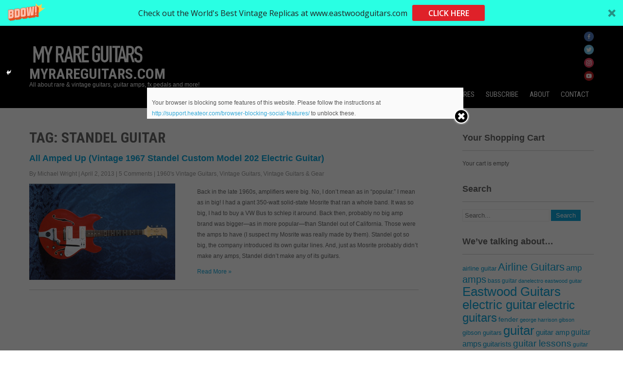

--- FILE ---
content_type: text/html; charset=UTF-8
request_url: https://www.myrareguitars.com/tag/standel-guitar
body_size: 11102
content:
 <!DOCTYPE html>
<html lang="en-US" prefix="og: http://ogp.me/ns#">
<head>
<meta charset="UTF-8">
<meta name="viewport" content="width=device-width">
<link rel="profile" href="https://gmpg.org/xfn/11">
<link rel="pingback" href="https://www.myrareguitars.com/xmlrpc.php">
<title>standel guitar | MyRareGuitars.com</title>
	<script type="text/javascript">function theChampLoadEvent(e){var t=window.onload;if(typeof window.onload!="function"){window.onload=e}else{window.onload=function(){t();e()}}}</script>
		<script type="text/javascript">var theChampDefaultLang = 'en_US', theChampCloseIconPath = 'https://www.myrareguitars.com/wp-content/plugins/super-socializer/images/close.png';var heateorSsSDKBlockedMsg = `Your browser is blocking some features of this website. Please follow the instructions at <a href=\'http://support.heateor.com/browser-blocking-social-features/\' target=\'_blank\' style=\'color:#33a9d8\'>http://support.heateor.com/browser-blocking-social-features/</a> to unblock these.`</script>
		<script> var theChampSiteUrl = 'https://www.myrareguitars.com', theChampVerified = 0, theChampEmailPopup = 0; </script>
			<script> var theChampSharingAjaxUrl = 'https://www.myrareguitars.com/wp-admin/admin-ajax.php', heateorSsUrlCountFetched = [], heateorSsSharesText = 'Shares', heateorSsShareText = 'Share', theChampPluginIconPath = 'https://www.myrareguitars.com/wp-content/plugins/super-socializer/images/logo.png', theChampHorizontalSharingCountEnable = 0, theChampVerticalSharingCountEnable = 0, theChampSharingOffset = 0, theChampCounterOffset = 0, theChampMobileStickySharingEnabled = 0, heateorSsCopyLinkMessage = "Link copied.";
				</script>
			<style type="text/css">
	.the_champ_horizontal_sharing .theChampSharing{
					color: #fff;
				border-width: 0px;
		border-style: solid;
		border-color: transparent;
	}
		.the_champ_horizontal_sharing .theChampTCBackground{
		color:#666;
	}
		.the_champ_horizontal_sharing .theChampSharing:hover{
				border-color: transparent;
	}
	.the_champ_vertical_sharing .theChampSharing{
					color: #fff;
				border-width: 0px;
		border-style: solid;
		border-color: transparent;
	}
		.the_champ_vertical_sharing .theChampTCBackground{
		color:#666;
	}
		.the_champ_vertical_sharing .theChampSharing:hover{
				border-color: transparent;
	}
		</style>
	<script>window._wca = window._wca || [];</script>

<!-- This site is optimized with the Yoast SEO plugin v8.3 - https://yoast.com/wordpress/plugins/seo/ -->
<meta name="description" content="This is an awesome page about standel guitar at MyRareGuitars.com!"/>
<link rel="canonical" href="https://www.myrareguitars.com/tag/standel-guitar" />
<meta property="og:locale" content="en_US" />
<meta property="og:type" content="object" />
<meta property="og:title" content="standel guitar | MyRareGuitars.com" />
<meta property="og:description" content="This is an awesome page about standel guitar at MyRareGuitars.com!" />
<meta property="og:url" content="https://www.myrareguitars.com/tag/standel-guitar" />
<meta property="og:site_name" content="MyRareGuitars.com" />
<meta name="twitter:card" content="summary" />
<meta name="twitter:description" content="This is an awesome page about standel guitar at MyRareGuitars.com!" />
<meta name="twitter:title" content="standel guitar | MyRareGuitars.com" />
<meta name="twitter:site" content="@My_Rare_Guitars" />
<script type='application/ld+json'>{"@context":"https:\/\/schema.org","@type":"Organization","url":"https:\/\/www.myrareguitars.com\/","sameAs":["https:\/\/twitter.com\/My_Rare_Guitars"],"@id":"https:\/\/www.myrareguitars.com\/#organization","name":"Eastwood & Airline Guitars","logo":"https:\/\/www.myrareguitars.com\/guitar-pictures\/FB-profile.jpeg"}</script>
<script type='application/ld+json'>{"@context":"https:\/\/schema.org","@type":"BreadcrumbList","itemListElement":[{"@type":"ListItem","position":1,"item":{"@id":"https:\/\/www.myrareguitars.com\/","name":"Vintage Guitars &amp; Rare Guitars"}},{"@type":"ListItem","position":2,"item":{"@id":"https:\/\/www.myrareguitars.com\/tag\/standel-guitar","name":"standel guitar"}}]}</script>
<!-- / Yoast SEO plugin. -->

<link rel='dns-prefetch' href='//s0.wp.com' />
<link rel='dns-prefetch' href='//fonts.googleapis.com' />
<link rel='dns-prefetch' href='//s.w.org' />
<link rel="alternate" type="application/rss+xml" title="MyRareGuitars.com &raquo; Feed" href="https://www.myrareguitars.com/feed" />
<link rel="alternate" type="application/rss+xml" title="MyRareGuitars.com &raquo; Comments Feed" href="https://www.myrareguitars.com/comments/feed" />
<link rel="alternate" type="application/rss+xml" title="MyRareGuitars.com &raquo; standel guitar Tag Feed" href="https://www.myrareguitars.com/tag/standel-guitar/feed" />
		<script type="text/javascript">
			window._wpemojiSettings = {"baseUrl":"https:\/\/s.w.org\/images\/core\/emoji\/11\/72x72\/","ext":".png","svgUrl":"https:\/\/s.w.org\/images\/core\/emoji\/11\/svg\/","svgExt":".svg","source":{"concatemoji":"https:\/\/www.myrareguitars.com\/wp-includes\/js\/wp-emoji-release.min.js?ver=4.9.26"}};
			!function(e,a,t){var n,r,o,i=a.createElement("canvas"),p=i.getContext&&i.getContext("2d");function s(e,t){var a=String.fromCharCode;p.clearRect(0,0,i.width,i.height),p.fillText(a.apply(this,e),0,0);e=i.toDataURL();return p.clearRect(0,0,i.width,i.height),p.fillText(a.apply(this,t),0,0),e===i.toDataURL()}function c(e){var t=a.createElement("script");t.src=e,t.defer=t.type="text/javascript",a.getElementsByTagName("head")[0].appendChild(t)}for(o=Array("flag","emoji"),t.supports={everything:!0,everythingExceptFlag:!0},r=0;r<o.length;r++)t.supports[o[r]]=function(e){if(!p||!p.fillText)return!1;switch(p.textBaseline="top",p.font="600 32px Arial",e){case"flag":return s([55356,56826,55356,56819],[55356,56826,8203,55356,56819])?!1:!s([55356,57332,56128,56423,56128,56418,56128,56421,56128,56430,56128,56423,56128,56447],[55356,57332,8203,56128,56423,8203,56128,56418,8203,56128,56421,8203,56128,56430,8203,56128,56423,8203,56128,56447]);case"emoji":return!s([55358,56760,9792,65039],[55358,56760,8203,9792,65039])}return!1}(o[r]),t.supports.everything=t.supports.everything&&t.supports[o[r]],"flag"!==o[r]&&(t.supports.everythingExceptFlag=t.supports.everythingExceptFlag&&t.supports[o[r]]);t.supports.everythingExceptFlag=t.supports.everythingExceptFlag&&!t.supports.flag,t.DOMReady=!1,t.readyCallback=function(){t.DOMReady=!0},t.supports.everything||(n=function(){t.readyCallback()},a.addEventListener?(a.addEventListener("DOMContentLoaded",n,!1),e.addEventListener("load",n,!1)):(e.attachEvent("onload",n),a.attachEvent("onreadystatechange",function(){"complete"===a.readyState&&t.readyCallback()})),(n=t.source||{}).concatemoji?c(n.concatemoji):n.wpemoji&&n.twemoji&&(c(n.twemoji),c(n.wpemoji)))}(window,document,window._wpemojiSettings);
		</script>
		<style type="text/css">
img.wp-smiley,
img.emoji {
	display: inline !important;
	border: none !important;
	box-shadow: none !important;
	height: 1em !important;
	width: 1em !important;
	margin: 0 .07em !important;
	vertical-align: -0.1em !important;
	background: none !important;
	padding: 0 !important;
}
</style>
<link rel='stylesheet' id='woocommerce-layout-css'  href='https://www.myrareguitars.com/wp-content/plugins/woocommerce/assets/css/woocommerce-layout.css?ver=3.4.8' type='text/css' media='all' />
<style id='woocommerce-layout-inline-css' type='text/css'>

	.infinite-scroll .woocommerce-pagination {
		display: none;
	}
</style>
<link rel='stylesheet' id='woocommerce-smallscreen-css'  href='https://www.myrareguitars.com/wp-content/plugins/woocommerce/assets/css/woocommerce-smallscreen.css?ver=3.4.8' type='text/css' media='only screen and (max-width: 768px)' />
<link rel='stylesheet' id='woocommerce-general-css'  href='https://www.myrareguitars.com/wp-content/plugins/woocommerce/assets/css/woocommerce.css?ver=3.4.8' type='text/css' media='all' />
<style id='woocommerce-inline-inline-css' type='text/css'>
.woocommerce form .form-row .required { visibility: visible; }
</style>
<link rel='stylesheet' id='wspsc-style-css'  href='https://www.myrareguitars.com/wp-content/plugins/wordpress-simple-paypal-shopping-cart/wp_shopping_cart_style.css?ver=4.4.3' type='text/css' media='all' />
<link rel='stylesheet' id='dashicons-css'  href='https://www.myrareguitars.com/wp-includes/css/dashicons.min.css?ver=4.9.26' type='text/css' media='all' />
<link rel='stylesheet' id='awesomeone-font-css'  href='//fonts.googleapis.com/css?family=PT+Sans%3A300%2C400%2C600%2C700%2C800%2C900%7COswald%3A400%2C700%7CRoboto+Condensed%3A400%2C700&#038;ver=4.9.26' type='text/css' media='all' />
<link rel='stylesheet' id='awesomeone-basic-style-css'  href='https://www.myrareguitars.com/wp-content/themes/awesomeone/style.css?ver=4.9.26' type='text/css' media='all' />
<link rel='stylesheet' id='awesomeone-editor-style-css'  href='https://www.myrareguitars.com/wp-content/themes/awesomeone/editor-style.css?ver=4.9.26' type='text/css' media='all' />
<link rel='stylesheet' id='awesomeone-responsive-style-css'  href='https://www.myrareguitars.com/wp-content/themes/awesomeone/css/theme-responsive.css?ver=4.9.26' type='text/css' media='all' />
<link rel='stylesheet' id='awesomeone-nivo-style-css'  href='https://www.myrareguitars.com/wp-content/themes/awesomeone/css/nivo-slider.css?ver=4.9.26' type='text/css' media='all' />
<link rel='stylesheet' id='the_champ_frontend_css-css'  href='https://www.myrareguitars.com/wp-content/plugins/super-socializer/css/front.css?ver=7.12.2' type='text/css' media='all' />
<link rel='stylesheet' id='the_champ_sharing_default_svg-css'  href='https://www.myrareguitars.com/wp-content/plugins/super-socializer/css/share-svg.css?ver=7.12.2' type='text/css' media='all' />
<link rel='stylesheet' id='jetpack_css-css'  href='https://www.myrareguitars.com/wp-content/plugins/jetpack/css/jetpack.css?ver=6.5.4' type='text/css' media='all' />
<script type='text/javascript' src='https://www.myrareguitars.com/wp-includes/js/jquery/jquery.js?ver=1.12.4'></script>
<script type='text/javascript' src='https://www.myrareguitars.com/wp-includes/js/jquery/jquery-migrate.min.js?ver=1.4.1'></script>
<script type='text/javascript' src='https://www.myrareguitars.com/wp-content/themes/awesomeone/js/custom.js?ver=4.9.26'></script>
<link rel='https://api.w.org/' href='https://www.myrareguitars.com/wp-json/' />
<link rel="EditURI" type="application/rsd+xml" title="RSD" href="https://www.myrareguitars.com/xmlrpc.php?rsd" />
<link rel="wlwmanifest" type="application/wlwmanifest+xml" href="https://www.myrareguitars.com/wp-includes/wlwmanifest.xml" /> 
<meta name="generator" content="WordPress 4.9.26" />
<meta name="generator" content="WooCommerce 3.4.8" />
<script type='text/javascript' data-cfasync='false'>var _mmunch = {'front': false, 'page': false, 'post': false, 'category': false, 'author': false, 'search': false, 'attachment': false, 'tag': false};_mmunch['tag'] = true;</script><script data-cfasync="false" src="//a.mailmunch.co/app/v1/site.js" id="mailmunch-script" data-plugin="mc_mm" data-mailmunch-site-id="82897" async></script>
<!-- WP Simple Shopping Cart plugin v4.4.3 - https://www.tipsandtricks-hq.com/wordpress-simple-paypal-shopping-cart-plugin-768/ -->

	<script type="text/javascript">
	<!--
	//
	function ReadForm (obj1, tst) 
	{ 
	    // Read the user form
	    var i,j,pos;
	    val_total="";val_combo="";		
	
	    for (i=0; i<obj1.length; i++) 
	    {     
	        // run entire form
	        obj = obj1.elements[i];           // a form element
	
	        if (obj.type == "select-one") 
	        {   // just selects
	            if (obj.name == "quantity" ||
	                obj.name == "amount") continue;
		        pos = obj.selectedIndex;        // which option selected
		        val = obj.options[pos].value;   // selected value
		        val_combo = val_combo + " (" + val + ")";
	        }
	    }
		// Now summarize everything we have processed above
		val_total = obj1.product_tmp.value + val_combo;
		obj1.wspsc_product.value = val_total;
	}
	//-->
	</script><!-- <meta name="NextGEN" version="3.0.8" /> -->

<link rel='dns-prefetch' href='//v0.wordpress.com'/>
<style type='text/css'>img#wpstats{display:none}</style>        <style>
				.social_icons h5,
				.social_icons a,
				a, 
				.tm_client strong,
				#footer a,
				#footer ul li:hover a, 
				#footer ul li.current_page_item a,
				.postmeta a:hover,
				#sidebar ul li a:hover,
				.blog-post h3.entry-title,
				.woocommerce ul.products li.product .price{
					color:#0fa5d9;
				}
				a.read-more, a.blog-more,
				.pagination ul li .current, 
				.pagination ul li a:hover,
				#commentform input#submit,
				input.search-submit{
					background-color:#0fa5d9;
				}
				.copyright-wrapper{ background-color:#2e2e2e;}
		</style>
		<noscript><style>.woocommerce-product-gallery{ opacity: 1 !important; }</style></noscript>
		<style type="text/css">
			.header{
			background-image: url(https://www.myrareguitars.com/guitar-pictures/black.png);
			background-position: center top;
		}
		.logo h1 a { color:#fff;}
		
	</style>
	<link rel="icon" href="https://www.myrareguitars.com/guitar-pictures/cropped-MRG520-32x32.jpg" sizes="32x32" />
<link rel="icon" href="https://www.myrareguitars.com/guitar-pictures/cropped-MRG520-192x192.jpg" sizes="192x192" />
<link rel="apple-touch-icon-precomposed" href="https://www.myrareguitars.com/guitar-pictures/cropped-MRG520-180x180.jpg" />
<meta name="msapplication-TileImage" content="https://www.myrareguitars.com/guitar-pictures/cropped-MRG520-270x270.jpg" />
<script async src='https://stats.wp.com/s-202603.js'></script>
</head>

<body data-rsssl=1 class="archive tag tag-standel-guitar tag-3520 wp-custom-logo woocommerce-no-js group-blog">
<div class="header"  style="position:inherit;">
            		<div class="header-inner">
                    		<div class="logo">
    	                                    <a href="https://www.myrareguitars.com/" class="custom-logo-link" rel="home" itemprop="url"><img width="240" height="61" src="https://www.myrareguitars.com/guitar-pictures/cropped-MRG-newlogo3BW2.png" class="custom-logo" alt="MyRareGuitars.com" itemprop="logo" srcset="https://www.myrareguitars.com/guitar-pictures/cropped-MRG-newlogo3BW2.png 240w, https://www.myrareguitars.com/guitar-pictures/cropped-MRG-newlogo3BW2-50x13.png 50w" sizes="(max-width: 240px) 100vw, 240px" /></a>						<h1><a href="https://www.myrareguitars.com/" rel="home">MyRareGuitars.com</a></h1>

											<p>All about rare &amp; vintage guitars, guitar amps, fx pedals and more!</p>
					                                   
                             </div>
                             <div class="header-widget">
                             	<div id="media_image-6"><a href="https://www.facebook.com/EastwoodGuitars1/"><img width="20" height="20" src="https://www.myrareguitars.com/guitar-pictures/color-facebook-96-50x50.png" class="image wp-image-8900  attachment-20x20 size-20x20" alt="Eastwood guitars on Facebook" style="max-width: 100%; height: auto;" srcset="https://www.myrareguitars.com/guitar-pictures/color-facebook-96-50x50.png 50w, https://www.myrareguitars.com/guitar-pictures/color-facebook-96.png 96w" sizes="(max-width: 20px) 100vw, 20px" /></a></div><div id="media_image-4"><a href="https://twitter.com/eastwoodguitars"><img width="20" height="20" src="https://www.myrareguitars.com/guitar-pictures/color-twitter-96-50x50.png" class="image wp-image-8901  attachment-20x20 size-20x20" alt="Eastwood Guitars on Twitter" style="max-width: 100%; height: auto;" srcset="https://www.myrareguitars.com/guitar-pictures/color-twitter-96-50x50.png 50w, https://www.myrareguitars.com/guitar-pictures/color-twitter-96.png 96w" sizes="(max-width: 20px) 100vw, 20px" /></a></div><div id="media_image-7"><a href="https://www.instagram.com/eastwoodguitars/"><img width="20" height="20" src="https://www.myrareguitars.com/guitar-pictures/color-instagram-96-50x50.png" class="image wp-image-8899  attachment-20x20 size-20x20" alt="Eastwood guitars on Instagram" style="max-width: 100%; height: auto;" srcset="https://www.myrareguitars.com/guitar-pictures/color-instagram-96-50x50.png 50w, https://www.myrareguitars.com/guitar-pictures/color-instagram-96.png 96w" sizes="(max-width: 20px) 100vw, 20px" /></a></div><div id="media_image-8"><a href="https://youtube.com/eastwoodguitars"><img width="20" height="20" src="https://www.myrareguitars.com/guitar-pictures/color-youtube-96-50x50.png" class="image wp-image-8905  attachment-20x20 size-20x20" alt="Watch Eastwood and Airline videos on YouTube" style="max-width: 100%; height: auto;" srcset="https://www.myrareguitars.com/guitar-pictures/color-youtube-96-50x50.png 50w, https://www.myrareguitars.com/guitar-pictures/color-youtube-96.png 96w" sizes="(max-width: 20px) 100vw, 20px" /></a></div>                             </div><!-- hedaer-widget -->
                             <div class="toggle">
                            <a class="toggleMenu" href="#">Menu</a>
                            </div>                           
                            <div class="nav">
								<div class="menu-mainpagemenu-container"><ul id="menu-mainpagemenu" class="menu"><li id="menu-item-3296" class="menu-item menu-item-type-custom menu-item-object-custom menu-item-home menu-item-3296"><a title="Vintage Guitars &#038; Rare Guitars" href="https://www.myrareguitars.com/">News</a></li>
<li id="menu-item-9789" class="menu-item menu-item-type-custom menu-item-object-custom menu-item-9789"><a href="http://shop.myrareguitars.com/">Our Shop</a></li>
<li id="menu-item-3309" class="menu-item menu-item-type-post_type menu-item-object-page menu-item-has-children menu-item-3309"><a href="https://www.myrareguitars.com/vintage-guitar-pictures.html">Vintage Guitar Pictures</a>
<ul class="sub-menu">
	<li id="menu-item-3297" class="menu-item menu-item-type-post_type menu-item-object-page menu-item-3297"><a href="https://www.myrareguitars.com/1960guitars.html">1960&#8217;s Vintage Guitars</a></li>
	<li id="menu-item-3298" class="menu-item menu-item-type-post_type menu-item-object-page menu-item-3298"><a href="https://www.myrareguitars.com/1970guitars.html">1970&#8217;s Vintage Guitars</a></li>
	<li id="menu-item-3299" class="menu-item menu-item-type-post_type menu-item-object-page menu-item-3299"><a href="https://www.myrareguitars.com/1980guitars.html">1980&#8217;s Vintage Guitars</a></li>
	<li id="menu-item-3300" class="menu-item menu-item-type-post_type menu-item-object-page menu-item-3300"><a href="https://www.myrareguitars.com/1990guitars.html">1990&#8217;s Guitars</a></li>
	<li id="menu-item-3301" class="menu-item menu-item-type-post_type menu-item-object-page menu-item-3301"><a href="https://www.myrareguitars.com/2000guitars.html">2000&#8217;s Guitars</a></li>
</ul>
</li>
<li id="menu-item-8532" class="menu-item menu-item-type-post_type menu-item-object-page menu-item-8532"><a href="https://www.myrareguitars.com/newsletter.html">Subscribe</a></li>
<li id="menu-item-3310" class="menu-item menu-item-type-post_type menu-item-object-page menu-item-has-children menu-item-3310"><a href="https://www.myrareguitars.com/about.html">About</a>
<ul class="sub-menu">
	<li id="menu-item-3305" class="menu-item menu-item-type-post_type menu-item-object-page menu-item-3305"><a href="https://www.myrareguitars.com/tradeup.html">Trade Up Deals</a></li>
	<li id="menu-item-3306" class="menu-item menu-item-type-post_type menu-item-object-page menu-item-3306"><a href="https://www.myrareguitars.com/paymentoptions.html">Payment Options</a></li>
	<li id="menu-item-3307" class="menu-item menu-item-type-post_type menu-item-object-page menu-item-3307"><a href="https://www.myrareguitars.com/returnpolicies.html">Return Policies</a></li>
	<li id="menu-item-3308" class="menu-item menu-item-type-post_type menu-item-object-page menu-item-3308"><a href="https://www.myrareguitars.com/favoritelinks.html">Links</a></li>
</ul>
</li>
<li id="menu-item-3311" class="menu-item menu-item-type-post_type menu-item-object-page menu-item-3311"><a href="https://www.myrareguitars.com/contact.html">Contact</a></li>
</ul></div>                            </div><!-- nav --><div class="clear"></div>
                    </div><!-- header-inner -->
            </div><!-- header -->


      <div class="main-container">
         
<div class="content-area">
    <div class="middle-align content_sidebar">
        <div class="site-main" id="sitemain">
			                <header class="page-header">
                    <h1 class="page-title">
                        Tag: standel guitar                    </h1>
                                    </header><!-- .page-header -->
				                                    <div class="blog-post-repeat">
    <article id="post-5380" class="post-5380 post type-post status-publish format-standard has-post-thumbnail hentry category-1960s-vintage-guitars category-vintage-guitars category-vintage-guitars-gear tag-bob-crooks tag-bud-ross tag-custom-shop tag-dan-forte tag-guitars tag-kay-guitar tag-kay-vanguard tag-kustom-amplifiers tag-mosrite tag-mr-woodpecker tag-murph-gemini tag-murph-guitars tag-sam-koontz tag-semie-mosely tag-standel-custom-guitar tag-standel-guitar tag-standel-guitars tag-standel-model-202 tag-vintage-1967-standel-custom-model-202-electric-guitar tag-vintage-guitar tag-vintage-guitars">
        <header class="entry-header">
            <h2 class="entry-title"><a href="https://www.myrareguitars.com/vintage-1967-standel-custom-model-202-electric-guitar" rel="bookmark">All Amped Up (Vintage 1967 Standel Custom Model 202 Electric Guitar)</a></h2>
                            <div class="postmeta">
                	<div class="post-date">By Michael Wright</div><!-- post-date --> |
                    <div class="post-date">April 2, 2013</div><!-- post-date -->
                    <div class="post-comment"> | <a href="https://www.myrareguitars.com/vintage-1967-standel-custom-model-202-electric-guitar#comments">5 Comments</a></div>
                    <div class="post-categories"> | <a href="https://www.myrareguitars.com/1960s-vintage-guitars" rel="category tag">1960's Vintage Guitars</a>, <a href="https://www.myrareguitars.com/vintage-guitars" rel="category tag">Vintage Guitars</a>, <a href="https://www.myrareguitars.com/vintage-guitars-gear" rel="category tag">Vintage Guitars &amp; Gear</a></div>
                    <div class="clear"></div>
                </div><!-- postmeta -->
            	        	            <div class="post-thumb"><img width="300" height="198" src="https://www.myrareguitars.com/guitar-pictures/vintage-1967-standel-custom-model-202-electric-guitar-featured-300x198.jpg" class="alignleft wp-post-image" alt="Vintage 1967 Standel Custom Model 202 Electric Guitar (Red)" srcset="https://www.myrareguitars.com/guitar-pictures/vintage-1967-standel-custom-model-202-electric-guitar-featured-300x198.jpg 300w, https://www.myrareguitars.com/guitar-pictures/vintage-1967-standel-custom-model-202-electric-guitar-featured.jpg 580w" sizes="(max-width: 300px) 100vw, 300px" />	                    </div><!-- post-thumb -->
        </header><!-- .entry-header -->
    
                    <div class="entry-summary">
                <p>Back in the late 1960s, amplifiers were big. No, I don’t mean as in “popular.” I mean as in big! I had a giant 350-watt solid-state Mosrite that ran a whole band. It was so big, I had to buy a VW Bus to schlep it around. Back then, probably no big amp brand was bigger—as in more popular—than Standel out of California. Those were the amps to have (I suspect my Mosrite was really made by them). Standel got so big, the company introduced its own guitar lines. And, just as Mosrite probably didn’t make any amps, Standel didn’t make any of its guitars.</p>
<div class='the_champ_sharing_container the_champ_vertical_sharing' style='width:4px;left: 0px;top: 100px;-webkit-box-shadow:none;box-shadow:none;' super-socializer-data-href="https://www.myrareguitars.com/tag/standel-guitar"><ul  class="the_champ_sharing_ul"><li class="theChampSharingRound"><i style="width:px;height:px;" alt="Facebook" Title="Facebook" class="theChampSharing theChampFacebookBackground" onclick='theChampPopup("https://www.facebook.com/sharer/sharer.php?u=https%3A%2F%2Fwww.myrareguitars.com%2Ftag%2Fstandel-guitar")'><ss style="display:block;" class="theChampSharingSvg theChampFacebookSvg"></ss></i></li><li class="theChampSharingRound"><i style="width:px;height:px;" alt="Twitter" Title="Twitter" class="theChampSharing theChampTwitterBackground" onclick='theChampPopup("http://twitter.com/intent/tweet?via=myrareguitars&text=standel%20guitar&url=https%3A%2F%2Fwww.myrareguitars.com%2Ftag%2Fstandel-guitar")'><ss style="display:block;" class="theChampSharingSvg theChampTwitterSvg"></ss></i></li><li class="theChampSharingRound"><i style="width:px;height:px;" alt="Google plus" Title="Google plus" class="theChampSharing theChampGoogleplusBackground" onclick='theChampPopup("https://plus.google.com/share?url=https%3A%2F%2Fwww.myrareguitars.com%2Ftag%2Fstandel-guitar")'><ss style="display:block;" class="theChampSharingSvg theChampGoogleplusSvg"></ss></i></li><li class="theChampSharingRound"><i style="width:px;height:px;" alt="Pinterest" Title="Pinterest" class="theChampSharing theChampPinterestBackground" onclick="javascript:void((function() {var e=document.createElement('script' );e.setAttribute('type','text/javascript' );e.setAttribute('charset','UTF-8' );e.setAttribute('src','//assets.pinterest.com/js/pinmarklet.js?r='+Math.random()*99999999);document.body.appendChild(e)})());"><ss style="display:block;" class="theChampSharingSvg theChampPinterestSvg"></ss></i></li><li class="theChampSharingRound"><i style="width:px;height:px;" alt="Mix" Title="Mix" class="theChampSharing theChampMixBackground" onclick='theChampPopup("https://mix.com/mixit?url=https%3A%2F%2Fwww.myrareguitars.com%2Ftag%2Fstandel-guitar")'><ss style="display:block;" class="theChampSharingSvg theChampMixSvg"></ss></i></li></ul><div style="clear:both"></div></div>                <p class="read-more"><a href="https://www.myrareguitars.com/vintage-1967-standel-custom-model-202-electric-guitar">Read More &raquo;</a></p>
            </div><!-- .entry-summary -->
            
        <footer class="entry-meta" style="display:none;">
                                            <span class="cat-links">
                    Posted in <a href="https://www.myrareguitars.com/1960s-vintage-guitars" rel="category tag">1960's Vintage Guitars</a>, <a href="https://www.myrareguitars.com/vintage-guitars" rel="category tag">Vintage Guitars</a>, <a href="https://www.myrareguitars.com/vintage-guitars-gear" rel="category tag">Vintage Guitars &amp; Gear</a>                </span>
                    
                                <span class="tags-links">
                    Tagged <a href="https://www.myrareguitars.com/tag/bob-crooks" rel="tag">bob crooks</a>, <a href="https://www.myrareguitars.com/tag/bud-ross" rel="tag">bud ross</a>, <a href="https://www.myrareguitars.com/tag/custom-shop" rel="tag">custom shop</a>, <a href="https://www.myrareguitars.com/tag/dan-forte" rel="tag">dan forte</a>, <a href="https://www.myrareguitars.com/tag/guitars" rel="tag">guitars</a>, <a href="https://www.myrareguitars.com/tag/kay-guitar" rel="tag">kay guitar</a>, <a href="https://www.myrareguitars.com/tag/kay-vanguard" rel="tag">kay vanguard</a>, <a href="https://www.myrareguitars.com/tag/kustom-amplifiers" rel="tag">kustom amplifiers</a>, <a href="https://www.myrareguitars.com/tag/mosrite" rel="tag">mosrite</a>, <a href="https://www.myrareguitars.com/tag/mr-woodpecker" rel="tag">mr woodpecker</a>, <a href="https://www.myrareguitars.com/tag/murph-gemini" rel="tag">murph gemini</a>, <a href="https://www.myrareguitars.com/tag/murph-guitars" rel="tag">murph guitars</a>, <a href="https://www.myrareguitars.com/tag/sam-koontz" rel="tag">sam koontz</a>, <a href="https://www.myrareguitars.com/tag/semie-mosely" rel="tag">semie mosely</a>, <a href="https://www.myrareguitars.com/tag/standel-custom-guitar" rel="tag">standel custom guitar</a>, <a href="https://www.myrareguitars.com/tag/standel-guitar" rel="tag">standel guitar</a>, <a href="https://www.myrareguitars.com/tag/standel-guitars" rel="tag">standel guitars</a>, <a href="https://www.myrareguitars.com/tag/standel-model-202" rel="tag">standel model 202</a>, <a href="https://www.myrareguitars.com/tag/vintage-1967-standel-custom-model-202-electric-guitar" rel="tag">Vintage 1967 Standel Custom Model 202 Electric Guitar</a>, <a href="https://www.myrareguitars.com/tag/vintage-guitar" rel="tag">vintage guitar</a>, <a href="https://www.myrareguitars.com/tag/vintage-guitars" rel="tag">Vintage Guitars</a>                </span>
                                
                        <span class="comments-link"><a href="https://www.myrareguitars.com/vintage-1967-standel-custom-model-202-electric-guitar#comments">5 Comments</a></span>
                
                    </footer><!-- .entry-meta -->
    </article><!-- #post-## --><div class="clear"></div>
    <div class="spacer20"></div>
</div><!-- blog-post-repeat --><div class="clear"></div>                                                    </div>
        <div id="sidebar" >
    
    <aside id="wp_paypal_shopping_cart_widgets-2" class="widget widget_wp_paypal_shopping_cart_widgets"><h3 class="widget-title">Your Shopping Cart</h3><div class="wp_cart_empty_cart_section">Your cart is empty</div></aside><aside id="search-10" class="widget widget_search"><h3 class="widget-title">Search</h3><form role="search" method="get" class="search-form" action="https://www.myrareguitars.com/">
	<label>
				<input type="search" class="search-field" placeholder="Search..." value="" name="s">
	</label>
	<input type="submit" class="search-submit" value="Search">
</form>
</aside><aside id="tag_cloud-5" class="widget widget_tag_cloud"><h3 class="widget-title">We&#8217;ve talking about&#8230;</h3><div class="tagcloud"><a href="https://www.myrareguitars.com/limited-edition-airline-map-guitar-electric-indigo" class="tag-cloud-link tag-link-2464 tag-link-position-1" style="font-size: 9.921568627451pt;" aria-label="airline guitar (14 items)">airline guitar</a>
<a href="https://www.myrareguitars.com/tag/airline-guitars" class="tag-cloud-link tag-link-4069 tag-link-position-2" style="font-size: 16.647058823529pt;" aria-label="Airline Guitars (46 items)">Airline Guitars</a>
<a href="https://www.myrareguitars.com/tag/amp" class="tag-cloud-link tag-link-117 tag-link-position-3" style="font-size: 12.666666666667pt;" aria-label="amp (23 items)">amp</a>
<a href="https://www.myrareguitars.com/tag/amps" class="tag-cloud-link tag-link-118 tag-link-position-4" style="font-size: 14.862745098039pt;" aria-label="amps (34 items)">amps</a>
<a href="https://www.myrareguitars.com/tag/bass-guitar" class="tag-cloud-link tag-link-449 tag-link-position-5" style="font-size: 8.9607843137255pt;" aria-label="bass guitar (12 items)">bass guitar</a>
<a href="https://www.myrareguitars.com/tag/danelectro" class="tag-cloud-link tag-link-230 tag-link-position-6" style="font-size: 8pt;" aria-label="danelectro (10 items)">danelectro</a>
<a href="https://www.myrareguitars.com/tag/eastwood-guitar" class="tag-cloud-link tag-link-1994 tag-link-position-7" style="font-size: 8.5490196078431pt;" aria-label="eastwood guitar (11 items)">eastwood guitar</a>
<a href="https://www.myrareguitars.com/tag/eastwood-guitars" class="tag-cloud-link tag-link-4068 tag-link-position-8" style="font-size: 19.254901960784pt;" aria-label="Eastwood Guitars (71 items)">Eastwood Guitars</a>
<a href="https://www.myrareguitars.com/tag/electric-guitar" class="tag-cloud-link tag-link-287 tag-link-position-9" style="font-size: 19.254901960784pt;" aria-label="electric guitar (71 items)">electric guitar</a>
<a href="https://www.myrareguitars.com/tag/electric-guitars" class="tag-cloud-link tag-link-186 tag-link-position-10" style="font-size: 18.019607843137pt;" aria-label="electric guitars (58 items)">electric guitars</a>
<a href="https://www.myrareguitars.com/tag/fender" class="tag-cloud-link tag-link-345 tag-link-position-11" style="font-size: 10.196078431373pt;" aria-label="fender (15 items)">fender</a>
<a href="https://www.myrareguitars.com/tag/george-harrison" class="tag-cloud-link tag-link-1125 tag-link-position-12" style="font-size: 8.5490196078431pt;" aria-label="george harrison (11 items)">george harrison</a>
<a href="https://www.myrareguitars.com/tag/gibson" class="tag-cloud-link tag-link-144 tag-link-position-13" style="font-size: 8.5490196078431pt;" aria-label="gibson (11 items)">gibson</a>
<a href="https://www.myrareguitars.com/tag/gibson-guitars" class="tag-cloud-link tag-link-208 tag-link-position-14" style="font-size: 9.921568627451pt;" aria-label="gibson guitars (14 items)">gibson guitars</a>
<a href="https://www.myrareguitars.com/tag/guitar" class="tag-cloud-link tag-link-181 tag-link-position-15" style="font-size: 19.529411764706pt;" aria-label="guitar (74 items)">guitar</a>
<a href="https://www.myrareguitars.com/tag/guitar-amp" class="tag-cloud-link tag-link-100 tag-link-position-16" style="font-size: 11.019607843137pt;" aria-label="guitar amp (17 items)">guitar amp</a>
<a href="https://www.myrareguitars.com/tag/guitar-amps" class="tag-cloud-link tag-link-101 tag-link-position-17" style="font-size: 11.843137254902pt;" aria-label="guitar amps (20 items)">guitar amps</a>
<a href="https://www.myrareguitars.com/tag/guitarists" class="tag-cloud-link tag-link-708 tag-link-position-18" style="font-size: 11.019607843137pt;" aria-label="guitarists (17 items)">guitarists</a>
<a href="https://www.myrareguitars.com/tag/guitar-lessons" class="tag-cloud-link tag-link-124 tag-link-position-19" style="font-size: 14.039215686275pt;" aria-label="guitar lessons (29 items)">guitar lessons</a>
<a href="https://www.myrareguitars.com/tag/guitar-review" class="tag-cloud-link tag-link-436 tag-link-position-20" style="font-size: 8.9607843137255pt;" aria-label="guitar review (12 items)">guitar review</a>
<a href="https://www.myrareguitars.com/tag/guitars" class="tag-cloud-link tag-link-182 tag-link-position-21" style="font-size: 18.56862745098pt;" aria-label="guitars (64 items)">guitars</a>
<a href="https://www.myrareguitars.com/tag/guitar-theory" class="tag-cloud-link tag-link-4075 tag-link-position-22" style="font-size: 12.666666666667pt;" aria-label="Guitar Theory (23 items)">Guitar Theory</a>
<a href="https://www.myrareguitars.com/tag/guitar-tips" class="tag-cloud-link tag-link-123 tag-link-position-23" style="font-size: 18.156862745098pt;" aria-label="guitar tips (59 items)">guitar tips</a>
<a href="https://www.myrareguitars.com/tag/harmony-guitars" class="tag-cloud-link tag-link-674 tag-link-position-24" style="font-size: 8.9607843137255pt;" aria-label="harmony guitars (12 items)">harmony guitars</a>
<a href="https://www.myrareguitars.com/tag/japanese-guitars" class="tag-cloud-link tag-link-2048 tag-link-position-25" style="font-size: 9.921568627451pt;" aria-label="japanese guitars (14 items)">japanese guitars</a>
<a href="https://www.myrareguitars.com/tag/japanese-made-guitars" class="tag-cloud-link tag-link-425 tag-link-position-26" style="font-size: 10.196078431373pt;" aria-label="japanese made guitars (15 items)">japanese made guitars</a>
<a href="https://www.myrareguitars.com/tag/jimi-hendrix" class="tag-cloud-link tag-link-209 tag-link-position-27" style="font-size: 8.9607843137255pt;" aria-label="jimi hendrix (12 items)">jimi hendrix</a>
<a href="https://www.myrareguitars.com/tag/kay-guitars" class="tag-cloud-link tag-link-673 tag-link-position-28" style="font-size: 9.5098039215686pt;" aria-label="kay guitars (13 items)">kay guitars</a>
<a href="https://www.myrareguitars.com/tag/les-paul" class="tag-cloud-link tag-link-622 tag-link-position-29" style="font-size: 9.921568627451pt;" aria-label="les paul (14 items)">les paul</a>
<a href="https://www.myrareguitars.com/tag/lessons" class="tag-cloud-link tag-link-495 tag-link-position-30" style="font-size: 13.352941176471pt;" aria-label="lessons (26 items)">lessons</a>
<a href="https://www.myrareguitars.com/tag/mosrite" class="tag-cloud-link tag-link-341 tag-link-position-31" style="font-size: 8.5490196078431pt;" aria-label="mosrite (11 items)">mosrite</a>
<a href="https://www.myrareguitars.com/tag/namm" class="tag-cloud-link tag-link-4090 tag-link-position-32" style="font-size: 8.5490196078431pt;" aria-label="NAMM Updates (11 items)">NAMM Updates</a>
<a href="https://www.myrareguitars.com/tag/rare-guitar" class="tag-cloud-link tag-link-3347 tag-link-position-33" style="font-size: 10.196078431373pt;" aria-label="rare guitar (15 items)">rare guitar</a>
<a href="https://www.myrareguitars.com/tag/rare-guitars" class="tag-cloud-link tag-link-3461 tag-link-position-34" style="font-size: 11.56862745098pt;" aria-label="rare guitars (19 items)">rare guitars</a>
<a href="https://www.myrareguitars.com/tag/silvertone" class="tag-cloud-link tag-link-140 tag-link-position-35" style="font-size: 8.9607843137255pt;" aria-label="silvertone (12 items)">silvertone</a>
<a href="https://www.myrareguitars.com/tag/teisco" class="tag-cloud-link tag-link-863 tag-link-position-36" style="font-size: 8.9607843137255pt;" aria-label="teisco (12 items)">teisco</a>
<a href="https://www.myrareguitars.com/tag/the-beatles" class="tag-cloud-link tag-link-149 tag-link-position-37" style="font-size: 10.196078431373pt;" aria-label="the beatles (15 items)">the beatles</a>
<a href="https://www.myrareguitars.com/tag/tips" class="tag-cloud-link tag-link-494 tag-link-position-38" style="font-size: 17.333333333333pt;" aria-label="tips (52 items)">tips</a>
<a href="https://www.myrareguitars.com/tag/tone" class="tag-cloud-link tag-link-120 tag-link-position-39" style="font-size: 13.352941176471pt;" aria-label="tone (26 items)">tone</a>
<a href="https://www.myrareguitars.com/tag/tremelo" class="tag-cloud-link tag-link-276 tag-link-position-40" style="font-size: 8.5490196078431pt;" aria-label="tremelo (11 items)">tremelo</a>
<a href="https://www.myrareguitars.com/tag/valco" class="tag-cloud-link tag-link-173 tag-link-position-41" style="font-size: 9.921568627451pt;" aria-label="valco (14 items)">valco</a>
<a href="https://www.myrareguitars.com/tag/vintage-amp" class="tag-cloud-link tag-link-102 tag-link-position-42" style="font-size: 10.607843137255pt;" aria-label="vintage amp (16 items)">vintage amp</a>
<a href="https://www.myrareguitars.com/tag/vintage-amps" class="tag-cloud-link tag-link-4086 tag-link-position-43" style="font-size: 10.607843137255pt;" aria-label="Vintage Amps (16 items)">Vintage Amps</a>
<a href="https://www.myrareguitars.com/tag/vintage-guitar" class="tag-cloud-link tag-link-337 tag-link-position-44" style="font-size: 22pt;" aria-label="vintage guitar (114 items)">vintage guitar</a>
<a href="https://www.myrareguitars.com/tag/vintage-guitars" class="tag-cloud-link tag-link-4084 tag-link-position-45" style="font-size: 21.862745098039pt;" aria-label="Vintage Guitars (111 items)">Vintage Guitars</a></div>
</aside><aside id="media_image-10" class="widget widget_media_image"><a href="https://www.instagram.com/eastwoodguitars/"><img width="300" height="204" src="https://www.myrareguitars.com/guitar-pictures/floow-IG2-300x204.png" class="image wp-image-8908  attachment-medium size-medium" alt="" style="max-width: 100%; height: auto;" srcset="https://www.myrareguitars.com/guitar-pictures/floow-IG2-300x204.png 300w, https://www.myrareguitars.com/guitar-pictures/floow-IG2-600x409.png 600w, https://www.myrareguitars.com/guitar-pictures/floow-IG2-768x523.png 768w, https://www.myrareguitars.com/guitar-pictures/floow-IG2-840x572.png 840w, https://www.myrareguitars.com/guitar-pictures/floow-IG2-450x307.png 450w, https://www.myrareguitars.com/guitar-pictures/floow-IG2-50x34.png 50w, https://www.myrareguitars.com/guitar-pictures/floow-IG2.png 1004w" sizes="(max-width: 300px) 100vw, 300px" /></a></aside><aside id="media_image-11" class="widget widget_media_image"><a href="https://www.youtube.com/eastwoodguitarsofficial"><img width="400" height="400" src="https://www.myrareguitars.com/guitar-pictures/youtubeRJlink.jpg" class="image wp-image-8934  attachment-full size-full" alt="Follow us on Youtube" style="max-width: 100%; height: auto;" srcset="https://www.myrareguitars.com/guitar-pictures/youtubeRJlink.jpg 400w, https://www.myrareguitars.com/guitar-pictures/youtubeRJlink-300x300.jpg 300w, https://www.myrareguitars.com/guitar-pictures/youtubeRJlink-100x100.jpg 100w, https://www.myrareguitars.com/guitar-pictures/youtubeRJlink-150x150.jpg 150w, https://www.myrareguitars.com/guitar-pictures/youtubeRJlink-50x50.jpg 50w" sizes="(max-width: 400px) 100vw, 400px" /></a></aside>	
</div><!-- sidebar -->

        <div class="clear"></div>
    </div>
</div>


        
        <div class="copyright-wrapper">
        	<div class="inner">
                <div class="footer-menu">
                        <div class="menu"><ul>
<li ><a href="https://www.myrareguitars.com/">Home</a></li><li class="page_item page-item-6142"><a href="https://www.myrareguitars.com/blog">All about vintage guitars&#8230; and more</a></li>
<li class="page_item page-item-9330"><a href="https://www.myrareguitars.com/cart">Cart</a></li>
<li class="page_item page-item-9331"><a href="https://www.myrareguitars.com/checkout">Checkout</a></li>
<li class="page_item page-item-7213"><a href="https://www.myrareguitars.com/form-page">Form page</a></li>
<li class="page_item page-item-9332"><a href="https://www.myrareguitars.com/my-account">My account</a></li>
<li class="page_item page-item-7210"><a href="https://www.myrareguitars.com/register-guitar-online-eastwood">Register your guitar</a></li>
<li class="page_item page-item-9376"><a href="https://www.myrareguitars.com/store">store</a></li>
<li class="page_item page-item-7219"><a href="https://www.myrareguitars.com/thanks-signing">Thanks for Signing Up!</a></li>
<li class="page_item page-item-1364"><a href="https://www.myrareguitars.com/affordableguitar.html">Vintage Guitars for Sale</a></li>
<li class="page_item page-item-1382"><a href="https://www.myrareguitars.com/newsletter.html">Subscribe to News</a></li>
<li class="page_item page-item-1361 page_item_has_children"><a href="https://www.myrareguitars.com/vintage-guitar-pictures.html">Vintage Guitar Pictures</a>
<ul class='children'>
	<li class="page_item page-item-1366"><a href="https://www.myrareguitars.com/1960guitars.html">1960&#8217;s Vintage Guitars</a></li>
	<li class="page_item page-item-1368"><a href="https://www.myrareguitars.com/1970guitars.html">1970&#8217;s Vintage Guitars</a></li>
	<li class="page_item page-item-1370"><a href="https://www.myrareguitars.com/1980guitars.html">1980&#8217;s Vintage Guitars</a></li>
	<li class="page_item page-item-1372"><a href="https://www.myrareguitars.com/1990guitars.html">1990&#8217;s Guitars</a></li>
	<li class="page_item page-item-1374"><a href="https://www.myrareguitars.com/2000guitars.html">2000&#8217;s Guitars</a></li>
</ul>
</li>
<li class="page_item page-item-2 page_item_has_children"><a href="https://www.myrareguitars.com/about.html">About</a>
<ul class='children'>
	<li class="page_item page-item-1627"><a href="https://www.myrareguitars.com/tradeup.html">Trade Up Deals</a></li>
	<li class="page_item page-item-1629"><a href="https://www.myrareguitars.com/paymentoptions.html">Payment Options</a></li>
	<li class="page_item page-item-1633"><a href="https://www.myrareguitars.com/returnpolicies.html">Return Policies</a></li>
	<li class="page_item page-item-1659"><a href="https://www.myrareguitars.com/favoritelinks.html">Links</a></li>
</ul>
</li>
<li class="page_item page-item-1625"><a href="https://www.myrareguitars.com/contact.html">Contact</a></li>
</ul></div>
               </div><!-- footer-menu -->
                <div class="copyright">
                    	<p>Powered by WordPress. AwesomeOne theme by <a href=http://flythemes.net/ target='_blank'>Flythemes</a></p>               
                </div><!-- copyright --><div class="clear"></div>         
            </div><!-- inner -->
        </div>
    </div>
<!-- ngg_resource_manager_marker --><script type='text/javascript' src='https://s0.wp.com/wp-content/js/devicepx-jetpack.js?ver=202603'></script>
<script type='text/javascript'>
/* <![CDATA[ */
var wc_add_to_cart_params = {"ajax_url":"\/wp-admin\/admin-ajax.php","wc_ajax_url":"\/?wc-ajax=%%endpoint%%","i18n_view_cart":"View cart","cart_url":"https:\/\/www.myrareguitars.com\/cart","is_cart":"","cart_redirect_after_add":"no"};
/* ]]> */
</script>
<script type='text/javascript' src='https://www.myrareguitars.com/wp-content/plugins/woocommerce/assets/js/frontend/add-to-cart.min.js?ver=3.4.8'></script>
<script type='text/javascript' src='https://www.myrareguitars.com/wp-content/plugins/woocommerce/assets/js/jquery-blockui/jquery.blockUI.min.js?ver=2.70'></script>
<script type='text/javascript' src='https://www.myrareguitars.com/wp-content/plugins/woocommerce/assets/js/js-cookie/js.cookie.min.js?ver=2.1.4'></script>
<script type='text/javascript'>
/* <![CDATA[ */
var woocommerce_params = {"ajax_url":"\/wp-admin\/admin-ajax.php","wc_ajax_url":"\/?wc-ajax=%%endpoint%%"};
/* ]]> */
</script>
<script type='text/javascript' src='https://www.myrareguitars.com/wp-content/plugins/woocommerce/assets/js/frontend/woocommerce.min.js?ver=3.4.8'></script>
<script type='text/javascript'>
/* <![CDATA[ */
var wc_cart_fragments_params = {"ajax_url":"\/wp-admin\/admin-ajax.php","wc_ajax_url":"\/?wc-ajax=%%endpoint%%","cart_hash_key":"wc_cart_hash_834e0daa4de54b33405d64edc4ff1418","fragment_name":"wc_fragments_834e0daa4de54b33405d64edc4ff1418"};
/* ]]> */
</script>
<script type='text/javascript' src='https://www.myrareguitars.com/wp-content/plugins/woocommerce/assets/js/frontend/cart-fragments.min.js?ver=3.4.8'></script>
<script type='text/javascript'>
		jQuery( 'body' ).bind( 'wc_fragments_refreshed', function() {
			jQuery( 'body' ).trigger( 'jetpack-lazy-images-load' );
		} );
	
</script>
<script type='text/javascript'>
/* <![CDATA[ */
var q2w3_sidebar_options = [{"sidebar":"exoplanet-about-footer","margin_top":70,"margin_bottom":0,"stop_id":"","screen_max_width":1023,"screen_max_height":0,"width_inherit":true,"refresh_interval":1500,"window_load_hook":true,"disable_mo_api":false,"widgets":["search-8"]}];
/* ]]> */
</script>
<script type='text/javascript' src='https://www.myrareguitars.com/wp-content/plugins/q2w3-fixed-widget/js/q2w3-fixed-widget.min.js?ver=5.1.4'></script>
<script type='text/javascript' src='https://www.myrareguitars.com/wp-content/plugins/super-socializer/js/front/social_login/general.js?ver=7.12.2'></script>
<script type='text/javascript' src='https://www.myrareguitars.com/wp-content/plugins/super-socializer/js/front/sharing/sharing.js?ver=7.12.2'></script>
<script type='text/javascript' src='https://www.myrareguitars.com/wp-includes/js/wp-embed.min.js?ver=4.9.26'></script>
		<!-- Start of StatCounter Code -->
		<script>
			<!--
			var sc_project=2278524;
			var sc_security="ef8ef506";
			      var sc_invisible=1;
			var scJsHost = (("https:" == document.location.protocol) ?
				"https://secure." : "http://www.");
			//-->
					</script>
		
<script type="text/javascript"
				src="https://secure.statcounter.com/counter/counter.js"
				async></script>		<noscript><div class="statcounter"><a title="web analytics" href="https://statcounter.com/"><img class="statcounter" src="https://c.statcounter.com/2278524/0/ef8ef506/1/" alt="web analytics" /></a></div></noscript>
		<!-- End of StatCounter Code -->
			<script type="text/javascript">
		jQuery(document).ready(function() {
			jQuery('div.gallery a').lightBox({
				imageLoading: 'https://www.myrareguitars.com/wp-content/plugins/store-plugin/images/lightbox-ico-loading.gif',
				imageBtnClose: 'https://www.myrareguitars.com/wp-content/plugins/store-plugin/images/lightbox-btn-close.gif',
				imageBtnPrev: 'https://www.myrareguitars.com/wp-content/plugins/store-plugin/images/lightbox-btn-prev.gif',
				imageBtnNext: 'https://www.myrareguitars.com/wp-content/plugins/store-plugin/images/lightbox-btn-next.gif',
				imageBlank: 'https://www.myrareguitars.com/wp-content/plugins/store-plugin/images/lightbox-blank.gif'
			});
		});
	</script>
	<script async>(function(s,u,m,o,j,v){j=u.createElement(m);v=u.getElementsByTagName(m)[0];j.async=1;j.src=o;j.dataset.sumoSiteId='890fff8ffef4a5be6a8c6b17564c39eef9f8df07504d8a8cd3db113b00318f5b';j.dataset.sumoPlatform='wordpress';v.parentNode.insertBefore(j,v)})(window,document,'script','//load.sumo.com/');</script>    <script type="application/javascript">
      var ajaxurl = "https://www.myrareguitars.com/wp-admin/admin-ajax.php";

      function sumo_add_woocommerce_coupon(code) {
        jQuery.post(ajaxurl, {
          action: 'sumo_add_woocommerce_coupon',
          code: code,
        });
      }

      function sumo_remove_woocommerce_coupon(code) {
        jQuery.post(ajaxurl, {
          action: 'sumo_remove_woocommerce_coupon',
          code: code,
        });
      }

      function sumo_get_woocommerce_cart_subtotal(callback) {
        jQuery.ajax({
          method: 'POST',
          url: ajaxurl,
          dataType: 'html',
          data: {
            action: 'sumo_get_woocommerce_cart_subtotal',
          },
          success: function(subtotal) {
            return callback(null, subtotal);
          },
          error: function(err) {
            return callback(err, 0);
          }
        });
      }
    </script>
    	<script type="text/javascript">
		var c = document.body.className;
		c = c.replace(/woocommerce-no-js/, 'woocommerce-js');
		document.body.className = c;
	</script>
	<script type='text/javascript' src='https://stats.wp.com/e-202603.js' async='async' defer='defer'></script>
<script type='text/javascript'>
	_stq = window._stq || [];
	_stq.push([ 'view', {v:'ext',j:'1:6.5.4',blog:'13881833',post:'0',tz:'-5',srv:'www.myrareguitars.com'} ]);
	_stq.push([ 'clickTrackerInit', '13881833', '0' ]);
</script>

</body>
</html>